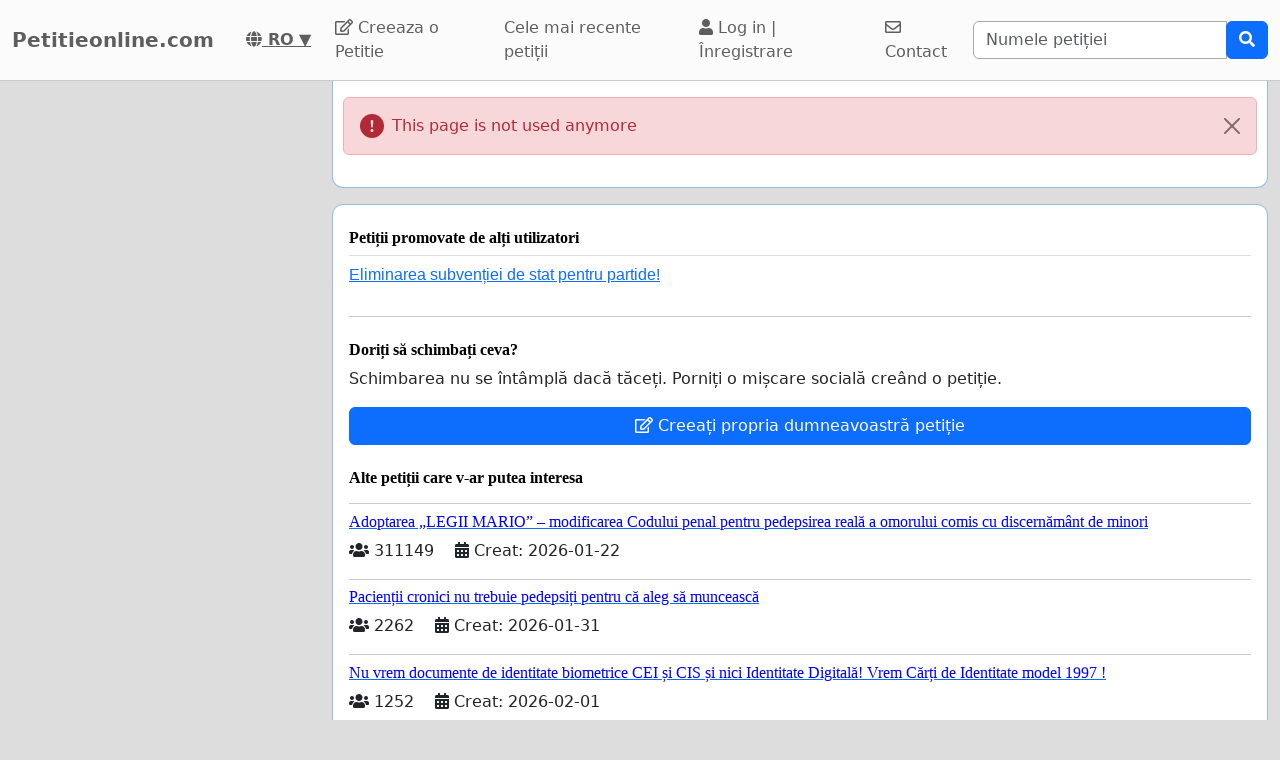

--- FILE ---
content_type: text/html; charset=utf-8
request_url: https://www.google.com/recaptcha/api2/aframe
body_size: 267
content:
<!DOCTYPE HTML><html><head><meta http-equiv="content-type" content="text/html; charset=UTF-8"></head><body><script nonce="ugJpiSgCMjNcKL1VDGvgmw">/** Anti-fraud and anti-abuse applications only. See google.com/recaptcha */ try{var clients={'sodar':'https://pagead2.googlesyndication.com/pagead/sodar?'};window.addEventListener("message",function(a){try{if(a.source===window.parent){var b=JSON.parse(a.data);var c=clients[b['id']];if(c){var d=document.createElement('img');d.src=c+b['params']+'&rc='+(localStorage.getItem("rc::a")?sessionStorage.getItem("rc::b"):"");window.document.body.appendChild(d);sessionStorage.setItem("rc::e",parseInt(sessionStorage.getItem("rc::e")||0)+1);localStorage.setItem("rc::h",'1769961410734');}}}catch(b){}});window.parent.postMessage("_grecaptcha_ready", "*");}catch(b){}</script></body></html>